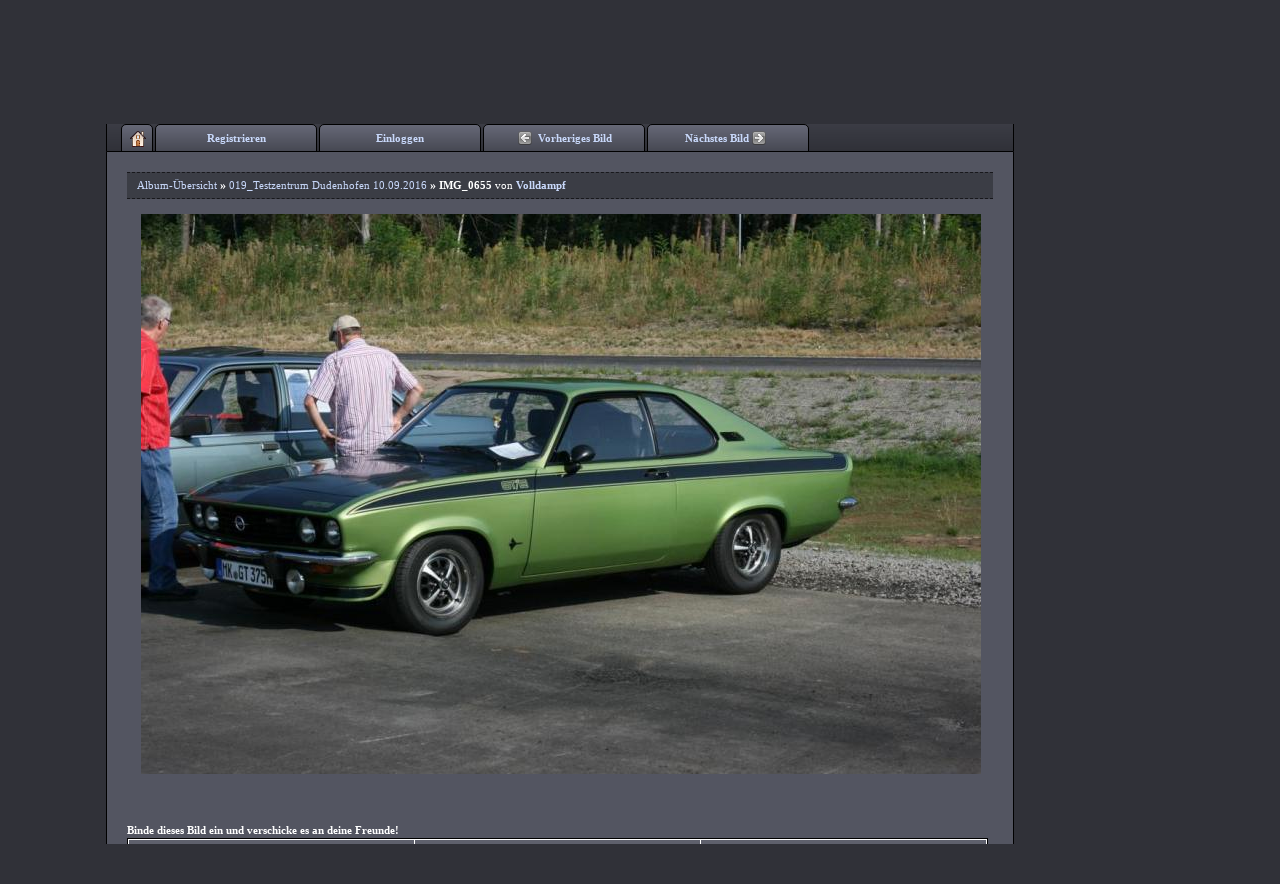

--- FILE ---
content_type: text/html; charset=iso-8859-1
request_url: http://commodore-b.xobor.net/g22p714-IMG.html
body_size: 5789
content:

<!DOCTYPE html>

<html>
<head>
<title>IMG_0655</title>
<link rel="stylesheet" type="text/css" href="style513-tglobal-50-global-1.css" />
<script type="text/Javascript" src="script513.js"></script>
<script language="javascript" src="" type="text/javascript"></script>
<script language="javascript" src="/js/jquery.js" type="text/javascript"></script>

</head>
<body>
<style type="text/css">.ui-sortable-helper{display: block;}</style>
<!--[if IE]>
<style type="text/css">
#newMail {margin-top: 8px !important;}
</style>
<![endif]-->
<div id="page_overlay">&nbsp;</div>

<center>
<div class="wrap">
<!--<div class="RoundTop">
<div class="Botop"></div>
<div></div>
</div>-->
<div class="header" id="header">
<div>
<h1 id="gallTitle"><a id="config" href="./">Bildergalerie</a></h1>
<h2 id="gallDesc">
Alte &amp; neuere Auto&acute;s

</h2>

</div>

<!-- Navigation -->
<div class="nav" id="nav">
<!-- Startseite Start -->

<div class="button smallbutton" onclick="window.location='./'; return false;">
<span><a href="./" title="home"><img src="http://files.homepagemodules.de/b2001010/a_556.png" alt="Bildergalerie Album Übersicht"/></a></span>
</div>

<!-- Startseite Ende -->
<!-- Bilder-Upload Start -->

<!-- Bilder-Upload Ende -->

<!-- Album erstellen Start -->

<!-- Album erstellen Ende -->

<!-- Premium Start -->
<!--

-->
<!-- Premium Ende -->

<!-- Registrieren Start -->
<div class="button" onclick="window.location='./anmeldung.php?goto=%2Fg22p714-IMG.html'; return false;">
<span>
<a href="./anmeldung.php?goto=%2Fg22p714-IMG.html">Registrieren</a>
</span>
</div>
<!-- Registrieren Ende -->

<!-- Einloggen Start -->
<div class="button" onclick="window.location='./login.php?goto=%2Fg22p714-IMG.html'; return false;">
<span>
<a href="./login.php?goto=%2Fg22p714-IMG.html">Einloggen</a>
</span>
</div>
<!-- Einloggen Ende -->

<!-- Vorheriges Bild anzeigen Start -->
<div class="button" onclick="window.location='g22p713-IMG.html#picture'; return false;" onmouseover="changeImage('prevImage');" onmouseout="freeImage('prevImage');">
<span>
<a href="g22p713-IMG.html#picture" name="picture"><img src="http://files.homepagemodules.de/b2001010/a_536.png" id="prevImage"/>Vorheriges Bild</a>
</span>
</div>
<!-- Vorheriges Bild anzeigen Ende -->

<!-- Nächstes Bild anzeigen Start -->
<div class="button" onclick="window.location='g22p715-IMG.html#picture'; return false;" onmouseover="changeImage('nextImage');" onmouseout="freeImage('nextImage');">
<span>
<a href="g22p715-IMG.html#picture" name="picture">Nächstes Bild<img src="http://files.homepagemodules.de/b2001010/a_537.png" style="margin-left: 2px;" id="nextImage"/></a>
</span>
</div>
<!-- Nächstes Bild anzeigen Ende -->

<!-- Einstellungen Button Start -->

<!-- Einstellungen Button Ende -->
<!-- Neue Nachrichten Hinweis -->

<!-- Neue Nachrichten Hinweis Ende -->
<!-- Neue Bilder in Galerie Hinweis Start -->

<!-- Neue Bilder in Galerie Hinweis Ende -->
<div style="clear: both;"></div>
</div>
<!-- Navigation Ende -->
</div>
<noscript>
<div style="color: #d95801 !important; padding: 8px; ">
<small><strong>Funktioniert etwas nicht?</strong> Um alle Bereiche in diesem Forum nutzen zu können, musst du <a style="color: #d95801 !important;" href="http://www.google.de/support/bin/answer.py?answer=23852" target="_blank"> JavaScript aktivieren </a>! Wenn du Hilfe bei der Aktivierung benötigst, <a style="color: #d95801 !important;" href="http://www.google.de/support/bin/answer.py?answer=23852" target="_blank">klicke bitte hier</a>.</small></div></noscript>

<script type="text/javascript">
function initPremium(){
$('.showinfo').click(function(e){$info = $('#'+this.title); $info.css({'top':'30px','left':'30%'}).show();});
$('.premium .close').click(function(e){$(this).parent().hide();});
$('.gotopremium1,.gotopremium2').click(function(e){
var sel = 'privat';
if($(this).hasClass('gotopremium2')){sel='profi';}
$main_img = $('#pb1');
$profi_img = $('#pb3');
$privat_img = $('#pb2');
$('#close_overlay').removeClass('step1');
$main_img.hide();
$profi_img.hide();
$privat_img.hide();
if(sel == "profi"){$profi_img.show();
$('#sofort_amount_send').attr('value', $('#sofort_amount_profi').attr('value'));
$('#paypal_amount_send').attr('value', $('#paypal_amount_profi').attr('value'));
}
else{$privat_img.show();
$('#sofort_amount_send').attr('value', $('#sofort_amount').attr('value'));
$('#paypal_amount_send').attr('value', $('#paypal_amount').attr('value'));
}
$('#step1').hide();
$('#pay_paypal,#pay_sofort').show();
});
}
function toggleBonus(){
if($('#bonus_div').is(":visible")){
$('#bonus_link').html('Gutschein einlösen');
$('#bonus_div').fadeOut(500);
}
else{
$('#bonus_link').html('zurück');
$('#bonus_div').fadeIn(500);
}
}
function submit_bonus(code){
var valid =true;
var url = "http://www.xobor.net/elements/gallerymaker/bonus.php";
var data = "check=1&code="+code+"&board=";
$.ajax({type:"POST",url:url,data:data,success:function(res){alert(res)}});
/*validate_code*/
/*
if(valid){window.location = "/upgrade.php?active=1";}
*/
}
function handleSel (picId) {
if (document.getElementById('picBox'+picId).checked == true) {
document.getElementById('picBox'+picId).checked = false;
$('#SelBox'+picId).removeClass('sel_pic_to_move');
/* document.getElementById('SelBox'+picId).style.backgroundImage = 'none';
document.getElementById('SelBox'+picId).style.backgroundColor = 'transparent';*/
}
else {
document.getElementById('picBox'+picId).checked = true;
$('#SelBox'+picId).addClass('sel_pic_to_move');
/* document.getElementById('SelBox'+picId).style.backgroundImage = 'url(http://files.homepagemodules.de/b2001010/a_663.png) !important';
document.getElementById('SelBox'+picId).style.backgroundColor = '#ffffff';*/
}
}
var timer;
function showSettings(){
clearTimeout(timer);
document.body.style.cursor="pointer";
menu = document.getElementById('settings');
menu.style.display = 'block';
}
function hideSettings(delay){
if(delay){timer = setTimeout('hideSettings()',delay);}
else{
document.body.style.cursor="normal";
menu = document.getElementById('settings');
menu.style.display = 'none';
}
}
function changeImage(imageId) {
if (imageId=='prevImage') {document.getElementById(imageId).src='http://files.homepagemodules.de/b2001010/a_538.png';}
else {document.getElementById('nextImage').src='http://files.homepagemodules.de/b2001010/a_539.png';}
}
function freeImage(imageId) {
if (imageId=='prevImage') {document.getElementById(imageId).src='http://files.homepagemodules.de/b2001010/a_536.png';}
else {document.getElementById('nextImage').src='http://files.homepagemodules.de/b2001010/a_537.png';}
}
function blink (element) {
if (document.getElementById(element).style.display=='inline')
{document.getElementById(element).style.display='none';}
else
{document.getElementById(element).style.display='inline';}
}

var t;
function showUserMenu(){
clearTimeout(t);
document.body.style.cursor="pointer";
menu = document.getElementById('usersettings');
menu.style.display = 'block';
document.getElementById('settingButton').setAttribute('onmouseover','');
}
function hideUserMenu(delay){
if(delay){t = setTimeout('hideUserMenu()',delay);}
else{
document.body.style.cursor="normal";
menu = document.getElementById('usersettings');
menu.style.display = 'none';
document.getElementById('settingButton').setAttribute('onmouseover','showSettings();');
}
}
try{if(document.getElementById('settingul').children.length == 0){document.getElementById('settingButton').style.display = 'none'};}
catch(e){}
function init_tooltip(){
//check for element
if(!$('.tooltip').length){return;}
//add helper element
$('body').append("<div id='tooltip_outer'><div id='tooltip_inner'></div></div>");
//init vars
var $tt_tile, $tt_alt;
var $tt = $('#tooltip_outer');
var $tt_i = $('#tooltip_inner');
$('.tooltip').hover(function(){
//store title and alt and empty it
if($(this).attr('title')){$tt_title = $(this).attr('title');$(this).attr('title','');}
if($(this).attr('alt')){$tt_alt = $(this).attr('alt');$(this).attr('alt','');}
//set+show
$tt_i.html($tt_title);
$tt.show();
},
function(){
//hide and reset attributes
$tt.hide();
$tt_i.html('');
if($tt_title){$(this).attr('title',$tt_title);}
if($tt_alt){$(this).attr('alt',$tt_alt);}
//now for the bonus: check if mouse is close to window edge
}).mousemove(function(ev){
var $ev_x = ev.pageX;
var $ev_y = ev.pageY;
var $tt_x = $tt.outerWidth();
var $tt_y = $tt.outerHeight();
var $bd_x = $body.outerWidth();
var $bd_y = $body.outerHeight();
$tt.css({'top':$ev_y + $tt_y > $bd_y ? $ev_y-$tt_y : $ev_y, 'left':$ev_x + $tt_x + 20 > $bd_x ? $ev_c - $tt_x -10: $ev_x+15});
});
}
function loadScript(url, callback){
var script = document.createElement("script")
script.type = "text/javascript";
if(callback) {
if (script.readyState){ //IE
script.onreadystatechange = function(){
if (script.readyState == "loaded" ||
script.readyState == "complete"){
script.onreadystatechange = null;
setTimeout(callback,'500');
}
};
} else { //Others
script.onload = setTimeout(callback,'500');
}
}
script.src = url;
document.getElementsByTagName("head")[0].appendChild(script);
}
$(document).ready(function(){
init_tooltip();
$("#color_config_starter").click(function(){
init_adminDialog({'start_elem':'color_config_starter','autoOpen':true,'bgrepeat':'global_bg_repeat','bgimage':'global_bg_image','forumwidth':'global_content_width','debug':'true'});
});
});
function showPremium(not_available){
var func_name = not_available ? not_available : "";
$('#page_overlay').fadeIn('300',function(){$('#page_overlay').css('filter','alpha(opacity=70)');});
document.body.style.height = '600px';
document.body.style.overflow = "hidden";
document.body.scroll = 'no';
$temp = $("<div id='overlay_content'>").appendTo('body');
$temp.load('/upgrade.php #premium_page',function(){
if(func_name.length){$('#not_available_name').html(not_available); $('#not_available').show();}
$('#overlay_content').css("left", ( ($(window).width()/2) - ($('#overlay_content').width()/2) ) +$(window).scrollLeft() + "px");
$('#overlay_content').css("top", "60px");
$('<div id="close_overlay" class="step1">X</div>').prependTo($temp);
$('#page_overlay').click(function(){location.reload(true);});
$('#close_overlay').click(function(){
if($(this).hasClass('step1')){location.reload(true);}
else{$('#pay_sofort, #pay_paypal,#pb2,#pb3').hide();$('#pb1,#step1').show();$(this).addClass('step1'); }
});
initPremium();
});
}
// jQuery-Plugin zum korrekten serialisieren von Formdaten mit Umlauten
jQuery.fn.extend({
param: function( a ) {
var s = [];
// If an array was passed in, assume that it is an array
// of form elements
if ( a.constructor == Array || a.jquery ){
// Serialize the form elements
jQuery.each( a, function(){
s.push(unescape(encodeURIComponent(escape(this.name))) + "=" + unescape(encodeURIComponent(escape(this.value))));
});
}
// Otherwise, assume that it's an object of key/value pairs
else{
// Serialize the key/values
for ( var j in a )
// If the value is an array then the key names need to be repeated
if ( a[j] && a[j].constructor == Array )
jQuery.each( a[j], function(){
s.push(unescape(encodeURIComponent(escape(j)) + "=" + encodeURIComponent(escape(this))));
});
else
s.push(unescape(encodeURIComponent(escape(j)) + "=" + encodeURIComponent(escape(a[j]))));
}
// Return the resulting serialization
return s.join("&").replace(/ /g, "+");
},
serialize: function() {
return this.param(this.serializeArray());
}
});
</script>
 <script src="/js/advertisement.js"></script> <script> if (typeof jQuery === "undefined") { var jq = document.createElement('script'); jq.type = 'text/javascript'; jq.src = '//img.homepagemodules.de/ds/static/jquery/min/jquery-1.7.1.min.js'; document.getElementsByTagName('head')[0].appendChild(jq); } dfghd1f2f40f9833cac9eec49a7c6dd45e703(); function dfghd1f2f40f9833cac9eec49a7c6dd45e703() { if (typeof jQuery !== "undefined") { var dfg89w4f = false; var adcdata = {}; try {if(noabp){dfg89w4f = false;} else {dfg89w4f = true;}} catch(e) {dfg89w4f = true} if (dfg89w4f === false) { adcdata["action"] = "gooduser"; } else { adcdata["action"] = "baduser"; } if (adcdata["action"]) { $.ajax({ url: "/ajax/handler.php?method=atrapuser", type: "POST", cache: false, data: JSON.stringify(adcdata), success: function(response) { } }); } } else { window.setTimeout("dfghd1f2f40f9833cac9eec49a7c6dd45e703()", 500); } } </script> <div class="content">
<div class="unTop">
<div class="spacer10">
<script type="text/javascript">
miranus_add_iconbar_textarea('commentar');
</script>

<div class="subnav">
<small>
<a href="./">Album-Übersicht</a>
 <span>»</span> <a href="g22-Testzentrum-Dudenhofen.html" style="text-decoration: none;">019_Testzentrum Dudenhofen 10.09.2016</a> 
<span>» </span><strong>IMG_0655</strong> von <a href="u1_Volldampf.html" class="licolor"><strong>Volldampf</strong></a>
</small>
<!--
<a class="pic_dl" title="IMG_0655" id="pic_dl" href="javascript:void(0);" onclick="showPremium('Bild in voller Größe herunterladen'); return false;" >Bild in voller Größe herunterladen<img src="http://files.homepagemodules.de/b2001010/a_907_713665f0.png" style="vertical-align: middle;"></a>
-->
</div>

<a href='g22p715-IMG.html' style="text-decoration:none">
<div id="theimg" style="min-height:150px; height: 560px;background-position:center center; background-repeat:no-repeat;background-image:url('//files.homepagemodules.de/b732324/resize/840x1000/pictures_u714_hzsUcwCE.jpg'); text-align: center;">
<div style="background-image:url('http://files.homepagemodules.de/b2001010/a_213.gif');width:860px; min-height:150px; height: 560px;">
&nbsp;
</div>
</div>
</a>
<br/>

<div style="text-align:right; margin-right:30px;"><iframe src="http://www.facebook.com/plugins/like.php?href=http://commodore-b.xobor.net/g22p714-IMG.html&amp;layout=standard&amp;show_faces=true&amp;width=300&amp;action=like&amp;font=arial&amp;colorscheme=light&amp;height=30"
scrolling="no"
frameborder="0"
style="border:none; overflow:hidden; width:320px; height:30px;" allowTransparency="true">
</iframe>
<style type="text/css">a.connect_widget_like_button {padding:3px 5px !important}</style>
</div>
<small><strong>Binde dieses Bild ein und verschicke es an deine Freunde!</strong></small>
<div class="linkImageWrap">
<div class="linkImage">
<div class="linkBox">
<small>HTML-Code <span>(für Webseiten & Blogs)</span></small>
<textarea onclick="this.select();">
<a href='http://commodore-b.xobor.net/g22p714-IMG.html' alt='kostenlos Fotoalbum erstellen'><img src='http://files.homepagemodules.de/b732324/pictures_u714_hzsUcwCE-thumb.jpg' /></a>
</textarea>
</div>
<div class="linkBox">
<small>BB-Code <span>(für Foren & Gästebücher)</span></small>
<textarea onclick="this.select();"> [url=http://commodore-b.xobor.net/g22p714-IMG.html][img]http://files.homepagemodules.de/b732324/pictures_u714_hzsUcwCE-thumb.jpg[/img][/url]
</textarea>
</div>
<div class="linkBox" id="last">
<small>Direkter Link <span>(für Chat, Email & Freunde)</span></small>
<textarea onclick="this.select();">
http://commodore-b.xobor.net/g22p714-IMG.html
</textarea>
</div>
<div style="clear: both;"></div>
</div>
</div>
</div>
<div style="clear: both;"></div>
</div>
</div>
<div class="RoundBottom">
<div class="Bobottom"></div>
<div></div>
</div>
<!-- Kommentar schreiben -->
<div class="RoundTop" style="margin-top: 15px;">
<div class="Botop"></div>
<div></div>
</div>
<div class="content">
<div class="unTop">
<div class="spacer10">

</div>
<div style="clear: both;"></div>
</div>
</div>
<div class="RoundBottom">
<div class="Bobottom"></div>
<div></div>
</div>
<!-- Kommentar schreiben ENDE -->
<!-- Kommentare anzeigen -->

<!-- Kommentare anzeigen ENDE -->
<script type='text/javascript'>document.getElementById('nav').scrollIntoView(true); $('#pic_dl').attr('href',$('#pic_dl').attr('href').replace('/resize/840x1000',''))</script><style type='text/css'>.mobileview #forumtitle{display:none !important;}</style>

<!-- ads_err_stats: addspam: , x_n_a_display: , adsense_deactivated_werb: , ad_nosense: 0, ad_adsleg: 0, no_ads_page: , ad_adsense: 0
    


     NULL -->

<style type="text/css">div.xoborAdOben a.ntit span { color: !important; } }</style><div class="content footer">
<div class="unTop" style="padding: 5px 15px;">
<a href="./faq.php">FAQ</a><br/>
</div>
</div>
</div>
<!--
<div class="RoundBottom">
<div class="Bobottom"></div>
<div></div>
</div>-->

</body>
</html><style type="text/css">body { margin-right:160px; }</style><div style="position:absolute;right:0px;z-index:999;zindex:999;top:40px;width:160px;margin:1px;margin-left:5px;padding:0px;overflow:hidden;"><!--/* Served by Miranus GmbH, Xobor Free Forum Hosting */-->
                <!-- miranus_ads -->
                <ins data-revive-zoneid="8" data-revive-board="732324" data-revive-admin="" data-revive-id="0e4717249d9593eb3b2523918a18f899"></ins>
                <script async crossorigin="anonymous" src="//xba.miranus.com/www/delivery/asyncjs.php"></script><script async crossorigin="anonymous" src="ws.php?t=1769234746&n=revive"></script>
                </div></body>
</html>

--- FILE ---
content_type: text/css;charset=ISO-8859-1
request_url: http://commodore-b.xobor.net/style513-tglobal-50-global-1.css
body_size: 6200
content:
html { overflow-y: scroll; }
* { padding: 0px;
margin: 0px;
font-size: 12px; }
body { font-family: Verdana;
overflow:visible
line-height: 18px;
background-color: #303138;
background-image: url();
background-position: center center;
background-repeat: no-repeat; }
table.comment { border-bottom: 1px solid #000000 !important;
margin: 10px 0px; }
blockquote{
color:#ffffff;
font-style:italic !important;
font-weight:normal !important;
padding:5px 7px;
}
.error { font-weight: bold;
color: #7c0000;
font-size: 11px;
padding: 5px; }
.xplnDi { width: 100%;
background-color: #4c4d58;
padding: 4px 0px;
text-align: left !important; }
.wrap { width: 81%;
position:relative;
text-align: left;
min-width:888px;
margin-top: 20px; }
small, small strong, strong small, a small, small a { font-size: 11px !important; }
input, textarea { width: auto;
padding: 6px 10px;
border: 1px solid #24242a;
color: #ffffff;
background: #76798a;
-moz-box-shadow: 2px 2px 6px #24242a;
-webkit-box-shadow: 2px 2px 6px #24242a;
box-shadow: 2px 2px 6px #24242a;
font-family: Verdana;
font-size: 12px;
vertical-align: middle; }
input:focus,textarea:focus { background-color: #9294a1; }
.profEdit input{ width:300px; }
.profEdit input,.profEdit textarea,#config_desc_form input,#config_desc_form textarea{
-moz-border-radius:5px;
-webkit-border-radius:5px;
border-radius:5px;
margin-bottom:15px;
}
.clear{ clear:both; height:0px; }
.genderselect{ margin-bottom:15px; }
#gender_m_select{ background-image:url(http://files.homepagemodules.de/b2001010/a_813_6cf52c04.png); background-repeat:no-repeat; background-position: center center; }
#gender_w_select{ background-image:url(http://files.homepagemodules.de/b2001010/a_812_326f94c0.png); background-repeat:no-repeat; background-position: center center; }
#gender_m_select,#gender_w_select{ float: left;
margin: 5px 20px 5px 0px;
width:30px;
height:30px;
border: 2px solid #000000;
background-color:#adafb9; }
.act_gender{ border: 2px solid #c8d8fa !important;
-moz-box-shadow: 0 0 1px 1px black;
-webkit-box-shadow: 0 0 1px 1px black;
box-shadow: 0 0 1px 1px black;
}
#configdata td { vertical-align:top; }
.corner{ -moz-border-radius:5px;
-webkit-border-radius:5px;
border-radius:5px;
}
.hover{ cursor:pointer; }
select{ background-color: #848696; }
textarea { height: 120px;
width: 880px; }
select { border: 1px solid #000000;
color: #ffffff;
font-family: Verdana;
font-size: 12px;
vertical-align: middle; }
.dialog { z-index: 99999999;
margin: 50px auto 0px auto;
min-width: 600px;
background: #535561;
width: 800px;
border: 5px solid #000000;
-moz-border-radius: 4px;
-webkit-border-radius: 4px;
border-radius: 4px;
color: #ffffff; }
.dialog_content_wrap { padding: 20px 10px; }
input.button,#upload_limit .button { border: 1px solid #18181c;
background-color: #3b3d45 !important;
color: #c8d8fa;
font-weight: bold;
font-size: 11px;
padding: 5px 30px;
width: auto;
border-radius: 2px;
-moz-border-radius: 2px;
-webkit-border-radius: 2px;
margin-right: 4px; }
input.button:hover { cursor:pointer;
background-color: #c8d8fa; }
input.in { background-color: #ffffff;
border: #000000;
padding: 5px 30px; }
h1, h1 a, a h1 { font-size: 16px;
color: #c8d8fa;
text-decoration: none;
margin-bottom: 6px; }
h2 { font-size: 12px;
color: #ffffff;
font-weight: normal; }
h3 { color: #ffffff;
font-size: 14px;
margin-left: 10px; }
.impressum p { display: none;
background-color: #474953;
border-top: 1px solid #000000;
margin-left: 1px;
color: #ffffff;
font-size: 11px;
padding: 5px;
margin-top: -1px;
margin-bottom: 5px; }
.impressum p strong { display: inline;
background-color: transparent;
color: #ffffff;
border: none;
padding: 0px;
margin: 0px;
font-size: 11px; }
.impressum strong { display: block;
background-color: #5f616e;
padding: 2px 5px;
color: #c8d8fa;
font-weight: bold;
font-size: 11px;
border: 1px solid #000000;
margin-top: -1px; }
.impressum strong:hover { cursor: pointer;
color: #ffffff;
background-color: #b0c7f7; }
.impImage { border-bottom: 1px solid #000000;
margin-bottom: 10px; }
.cat, .pic { display: inline-block;
width: 206px;
height: 210px;
margin: 0px 6px 13px 6px;
position: relative;
overflow:hidden;
background: #2b2c32;
text-align: center;
-webkit-box-shadow:-2px 2px 4px #2b2c32;
box-shadow:-2px 2px 4px #2b2c32;
-moz-box-shadow:-2px 2px 4px #2b2c32; }
.pic { height: 210px; }
.cat div, .pic div { height: 153px;
overflow: hidden;
margin-bottom: 10px;
padding-top: 3px;
line-height: 153px;
background-color: #26272d;
/*filter: progid:DXImageTransform.Microsoft.gradient(startColorstr='#1d1d22', endColorstr='#2b2c32'); */
background-image: -webkit-gradient(linear, left top, left bottom, from(#1d1d22), to(#2b2c32));
background-image: -moz-linear-gradient(top,#1d1d22, #2b2c32 );
background-image: linear-gradient(top,#1d1d22, #2b2c32 );
border-bottom: 1px solid #3b3d45;}
.cat div img, .pic div img { vertical-align: middle; }
.name { display: block;
width: 190px;
margin: 0px auto;
height: 40px;
overflow: hidden;
line-height: 14px; }
.name a { text-decoration: none;
font-size: 11px;
font-weight: bold; }
.name img { vertical-align: middle;
margin-right: 3px; }
.name span { font-size: 11px;
color: #ffffff;
display: block;
margin-top: 5px; }
.name span a { font-weight: normal; }
div.cat:hover, div.pic:hover { cursor:pointer; background: #18181c; }
a img { border: none; }
a:hover { color: #c8d8fa !important; }
a { color: #c8d8fa; text-decoration: underline; }
.subnav { color: #ffffff;
background: #3b3d45;
margin: 5px 0px 15px 0px;
border-top: 1px dashed #18181c;
border-bottom: 1px dashed #18181c;
padding: 5px 0px; }
.subnav small { padding: 5px 10px; }
.subnav small span { font-weight: bold; }
.subnav a { text-decoration: none;
font-size: 11px;
color: #c8d8fa; }
.subnav a img { vertical-align: middle;
margin: 0px 0px 0px 5px; }
hr { width: 100%;
border: 0px;
border-top: solid 1px #000000;
border-bottom: transparent;
margin: 3px 0px 10px 0px; }
#notification { padding: 8px 8px 8px 35px;
top:15px;
background:url(http://files.homepagemodules.de/b2001010/a_821_7ed1d5a4.gif) no-repeat left center;
text-align: center;
width: auto;
color: #ffffff;
font-size: 10px;
font-weight: bold;
right:30px; }
#settings { top: 27px !important; right: -1px !important; }
.navSet { -moz-box-shadow:-2px 2px 4px #2b2c32;
-webkit-box-shadow:-2px 2px 4px #2b2c32;
box-shadow:-2px 2px 4px #2b2c32;
border-right: 1px solid #2b2c32;
border-left: 1px solid #2b2c32;
border-bottom: 1px solid #2b2c32;
border-top: none;
width: 180px;
position: absolute;
right: 0px;
top: 30px;
z-index: 100;
background: #666877 top right repeat-x;
display: none;
opacity: 0.95;
-moz-opacity: 0.95;
-moz-border-radius-bottomright:4px;
-webkit-border-bottom-right-radius: 4px;
-moz-border-radius-bottomleft:4px;
-webkit-border-bottom-left-radius: 4px;
border-bottom-left-radius: 4px;
border-bottom-right-radius: 4px;
z-index: 500; }
.navSet ul { list-style: none; z-index: 500;}
.navSet li { color:white;
font-size: 11px;
font-weight: normal;
padding: 0px;
line-height: 28px;
text-align: left; }
.navSet li a { font-weight: normal;
text-decoration: none;
font-size: 11px;
margin-left: 15px; }
.navSet li a img { vertical-align: middle !important;
margin-right: 10px !important; }
.navSet a { margin-left: -15px; }
.navSet ul li:hover { background: #474953; }
.galOptions { height: auto !important;
position: absolute;
top: 0px;
right: 0px;
background-color: #5f616e !important;
padding: 2px 15px;
line-height: 12px !important;
border: 1px solid #000000 !important; }
.galOptions img { vertical-align: middle; }
.PicOpt { position: absolute;
z-index:100;
left: 0px;
top: 0px;
height: 210px;
width: 206px;
background: transparent center center no-repeat !important;
opacity: 0.80;
-moz-opacity: 0.80;
filter: alpha(opacity=80);
line-height: 12px !important; }
input.CoverInp { width: auto;
display: none;
margin: 4px 0px 0px 90px; }
.header { border-top-left-radius: 4px;
border-top-right-radius: 4px;
-moz-border-radius-topleft: 6px;
-moz-border-radius-topright: 6px;
-webkit-border-top-left-radius: 6px;
-webkit-border-top-right-radius: 6px;
background: #666877;
filter: progid:DXImageTransform.Microsoft.gradient(startColorstr='#666877', endColorstr='#303138');
background: -webkit-gradient(linear, left top, left bottom, from(#666877), to(#303138));
background: -moz-linear-gradient(top,#666877, #303138 );
z-index: 500;
height: 130px;
border: 1px solid #000000;
}
.userLogin { position: absolute;
right: -10px;
top: -15px;
font-size: 11px;
background: #666877;
-moz-border-radius: 4px;
-webkit-border-radius: 4px;
border-radius: 4px;
padding: 4px 20px;
border: 1px solid #000000;
font-weight: bold;
color: #ffffff;
z-index:503; }
.userLogin a { text-decoration: none; }
/*LoginForm Styles*/
#formular{border-right: 1px solid; padding: 20px;width:50%}
#captchadiv{width: 400px; border: 1px solid #c8c8c8; text-align: center; margin: 10px 0px; position: relative;}
#captchadiv img{vertical-align: middle;}
#captchadiv span{vertical-align: middle;font-size:50px; line-height: 68px;}
#captcha{width: 124px; padding: 22px; font-size: 22px; font-weight: bold; text-align: center; margin: 0px; display: inline;}
#login .captchaexpl {border-top: 1px dashed; margin-top: 5px;padding: 5px 10px;}
#pwforg{display: none;background-color:#3b3d45; border: 1px dashed #d5d5d5; margin-top: 7px;}
.header div { padding: 15px 10px 0px 15px; }
.content { position: relative;
background: #535561;
font-size: 12px !important;
color: #ffffff !important;
border-left: 1px solid #000000;
border-right: 1px solid #000000;
z-index: 10; }
.content table { font-size: 12px; }
.RoundTop { border: 1px solid #000000;
border-bottom:none;
-moz-border-radius-topleft:5px;
-moz-border-radius-topright:5px;
border-top-left-radius: 4px;
border-top-right-radius: 4px;
-webkit-border-top-left-radius: 4px;
-webkit-border-top-right-radius: 4px;
height: 6px;
background: #535561;
position: relative; }
.RoundBottom { border: 1px solid #000000;
border-top: none;
-moz-border-radius-bottomleft:4px;
-moz-border-radius-bottomright:4px;
border-bottom-left-radius: 4px;
border-bottom-right-radius: 4px;
-webkit-border-bottomleft-radius: 4px;
-webkit-border-bottom-right-radius: 4px;
height: 6px;
background: #535561;
position: relative; }
.nav .button { width: 160px;
height: 26px;
line-height: 26px;
text-align:center;
color: #c8d8fa;
background: #303138 repeat scroll 0 0;
-moz-border-radius-topleft:5px;
-moz-border-radius-topright:5px;
-webkit-border-top-left-radius:5px;
-webkit-border-top-right-radius:5px;
border-top-left-radius:5px;
border-top-right-radius:5px;
filter: progid:DXImageTransform.Microsoft.gradient(startColorstr='#666877', endColorstr='#474953');
background: -webkit-gradient(linear, left top, left bottom, from(#666877), to(#474953));
background-image: -moz-linear-gradient(top,#666877, #474953 );
font-weight: bold;
font-family: Verdana;
border: 1px solid #000000;
font-size: 11px;
float: left;
margin-right: 2px;
padding: 0px !important;
background-position: 0px 0px;
position: relative; }
.nav .button span, .button a { font-size: 11px !important;
text-decoration: none;
color: #c8d8fa; }
.nav .button a img { vertical-align: middle;
margin: -2px 5px 0px 0px; }
.nav .button a:hover { color: #c8d8fa; }
.nav .button img { vertical-align: middle; }
.nav .button:hover { filter: progid:DXImageTransform.Microsoft.gradient(startColorstr='#666877', endColorstr='#303138');
background: -webkit-gradient(linear, left top, left bottom, from(#666877), to(#303138));
background: -moz-linear-gradient(top, #848696, #535561 );
cursor: pointer; }
.nav .noHov:hover { cursor:pointer;
background-position: 0px 0px; }
.nav { position: absolute;
left: 15px;
right: 15px;
top: 104px;
padding: 0px !important;
width: 98%;
}
.nav div { padding: 0px !important; }
.pages { border-top: 1px solid #000000;
clear: both;
padding-top: 10px;
text-align: center;
margin-top: 15px; }
.pages span a, .pages .act { text-decoration: none;
display: block;
width: 40px;
height: 19px;
float: left;
border: 1px solid #000000;
background: #303138;
line-height: 19px;
text-align: center;
-moz-border-radius: 2px;
-webkit-border-radius: 2px;
border-radius: 2px;
margin-right: 4px; }
pages span.notactive { color: #ffffff !important; }
.pages span a:hover { border: 1px solid #000000;
cursor: pointer; }
.pages .desc { width: 100px;
border: none;
background: transparent;
float: left; }
.pages .desc:hover { border: none; }
.currentpage { background: #18181c !important;
color: #ffffff !important;
border: 1px solid #c8d8fa !important; }
strong.colored, small.colored { color: #c8d8fa; }
.optionBox, .picDescription { background: #848696;
color: #ffffff;
padding: 5px 10px;
margin: 10px 0px;
text-align: center;
-moz-border-radius: 6px;
-webkit-border-radius: 6px;
border-radius: 6px;
}
.optionBox { font-size: 11px; }
.optionBox img { margin-right: 5px; }
.leftnobold { text-align: left !important;
font-weight: normal !important; }
.newElement { background: url(http://files.homepagemodules.de/b2001010/a_929_92b74ea1.png) no-repeat 5px 160px #42444d; }
.newElement:hover { background: #303138; }
.profBox { background: #666877;
padding: 10px;
border-top: 1px solid #303138;
margin-top: 4px;
-webkit-box-shadow:-2px 2px 4px #1f2024;
box-shadow:-2px 2px 4px #1f2024;
-moz-box-shadow:-2px 2px 4px #1f2024; }
b.bg { color: #ffffff;
font-size: 12px; }
td.desc { color: #ffffff;
padding-left: 10px;
width:250px; }
.dialogImageSpacer { width: 250px;
overflow: hidden;
background: #303138;
padding: 3px; }
.dialogImageSpacer img { vertical-align: middle;
box-shadow:-2px 2px 4px #1f2024;
-webkit-box-shadow:-2px 2px 4px #1f2024;
-moz-box-shadow:-2px 2px 4px #1f2024; }
.comment { background: #303138;
margin-bottom: 5px; }
.comment small img { vertical-align: middle; }
.commentText { padding: 5px;
background: #666877;
border: 1px dashed #000000;
margin: 7px 0px;
text-align: justify; }
.commentTextWrap { padding: 5px; }
.altAv { width: 153px;
height: 153px;
background: #666877;
line-height: 153px;
text-align: center;
margin: 5px; }
.altAv span, .altAv img { vertical-align: middle; }
td.commentAvatar { vertical-align: top;
width: 160px; }
.commHeadline { font-size: 13px;
font-weight: bold;
color: #ffffff;
text-decoration: none;
line-height: 22px; }
.mailOptions { float: right; }
ul.mails { list-style: none;
color: #ffffff;
border: 1px solid #000000;
border-radius: 4px;
-webkit-border-radius: 4px;
-moz-border-radius: 4px; }
ul.mails a { text-decoration: none; }
ul.mails li { border-bottom: 1px solid #000000;
padding: 4px 0px;
background: #5f616e;
box-shadow:-2px 2px 4px #1f2024;
-webkit-box-shadow:-2px 2px 4px #1f2024;
-moz-box-shadow:-2px 2px 4px #1f2024; }
ul.mails li:hover { background: #474953;
cursor: pointer; }
ul.mails li img { vertical-align: middle;
margin: 0px 9px 0px 5px; }
ul.mails li div.mailName { font-weight: bold;
padding: 0px 10px;
float: left;
width: 150px;
font-size: 11px; }
ul.mails li div.mailName span.del { color: #ffffff;
font-size: 11px; }
ul.mails li div.mailRec { font-style: italic;
padding-left: 20px;
float: left;
font-size: 11px; }
ul.mails li div.mailDate, ul.mails li div.mailImage { float: left;
font-size: 11px; }
ul.mails li div.mailSel, ul.mails li div.mailSel input { float: left;
font-size: 11px;
width: 20px; }
ul.mails li div.mailSel { margin: 0px 10px 0px 5px; }
ul.mails li.unread { background: #535561;
color: #ffffff; }
ul.mails li.unread:hover { background: #6a6d7c; }
ul.mails li.unread a { color: #c8d8fa; }
input.mail { background: transparent;
border: none;
padding: 0px;
margin: 10px;
color: #b2b2b2; }
input.mail:hover { background-color: transparent;
border: none; }
span.mailOptions { padding: 2px 15px;
border: 1px solid #18181c;
background-color: #3b3d45 !important;
color: #c8d8fa;
margin-bottom: 3px;
border-radius: 4px;
-webkit-border-radius: 4px;
-moz-border-radius: 4px; }
span.mailOptions a, span.mailOptions a:hover { color: #ffffff !important;
text-decoration: none; }
span.mailOptions:hover { cursor: pointer; }
.profEdit { width: 860px; }
.avatarBox { background: url(http://files.homepagemodules.de/b2001010/a_550.png) top left repeat-x
border: 1px dashed #000000;
margin-right: 20px; }
.avatarBox .altAv { background: transparent; }
.smallbutton { width: 30px !important; position:static !important}
.smallbutton img { margin: 0px 0px 0px 1px !important; }
.settingsBox, .picDescription { background: #848696 top left repeat-x;
color: #ffffff;
border-color: #000000;
padding: 10px; }
tr.hovLine { background: #535561; }
tr.trans, tr.trans td { background: #6a6d7c !important; }
tr.trans td.two {background: #5f616e !important;}
tr.hovLine:hover, tr.hovLine:hover td { background: #3b3d45 !important; }
.smallgrey { font-size: 10px !important;
color: #ffffff; }
.picDescription { text-align: center !important;
color: #ffffff;
background-image: none; }
.picDescription div { padding: 10px; }
.profLeft { -moz-box-shadow: -2px 2px 4px #1f2024;
-webkit-box-shadow: -2px 2px 4px #1f2024;
box-shadow: -2px 2px 4px #1f2024;
-webkit-border-top-left-radius: 4px;
-webkit-border-bottom-left-radius: 4px;
-webkit-border-bottom-right-radius: 4px;
-moz-border-radius-bottomright: 4px;
-moz-border-radius-bottomleft: 4px;
-moz-border-radius-topleft: 4px;
border-top-left-radius: 4px;
border-bottom-left-radius: 4px;
border-bottom-right-radius: 4px
background: #2b2c32 top left repeat-x;
border: 1px solid #000000;
z-index: 10;
width:240px; }
.profMain { -moz-box-shadow: 2px 2px 4px #1f2024;
-webkit-box-shadow: 2px 2px 4px #1f2024;
box-shadow: 2px 2px 4px #1f2024;
-moz-border-radius-topright: 11px;
-moz-border-radius-bottomright: 4px;
-webkit-border-top-right-radius: 11px;
-webkit-border-bottom-right-radius: 4px;
border-top-right-radius: 11px;
border-bottom-right-radius: 4px;
background: #5f616e;
border: 1px solid #000000;
background-repeat: repeat-x;
background-position: top left;
margin-left: -1px;
z-index: 1; }
.profLeft div { padding: 10px; }
.profLeft div div { padding: 3px; }
.profLeft .avatar { text-align: center;
border-top: 1px solid #000000; }
.profLeft .avatar, .profLeft .profAct { border-bottom: 1px solid #000000; }
.profLeft a { font-size: 11px !important;
text-decoration: none; }
.profLeft a img, .profLeft .profStat img { vertical-align: middle;
margin-right: 3px; }
.profLeft .proInf, .profLeft .proInf strong, .profAct strong, .profStat strong{ font-size: 11px !important; }
.profLeft .profUser { font-weight: bold; }
.profLeft .profStat { background: #3b3d45;
color: #ffffff;
font-size: 10px !important;
text-align:center;
border-bottom: 1px solid #000000; }
.active { background: #535561; font-weight: bold; }
.active_tab {background: #3b3d45; font-weight: bold; }
.tab { height: 18px;
line-height: 18px;
position: relative;
border-top: 1px solid #000000;
border-bottom: 1px solid #000000;
margin-top: -1px; }
div.tab:hover { cursor: pointer; }
.tab span { font-size: 11px !important; }
.tab #profArr { position: absolute; right: -22px; top: -1px; }
.profTab { margin-left: -10px;
margin-right: -10px;
margin-bottom: -17px;
margin-top: -10px; }
.addComment { border: 1px solid #000000;
background: #666877;
text-align: center; padding: 4px 0px; margin-bottom: 15px;
box-shadow: -2px 2px 4px #1f2024;
-moz-box-shadow: -2px 2px 4px #1f2024;
-webkit-box-shadow: -2px 2px 4px #1f2024;
}
.addComment textarea { -moz-box-shadow: -2px 2px 4px #1f2024;
width: 530px;
height: 120px;
margin-bottom: 5px; }
.addComment a { text-decoration: none;
font-size: 10px; font-weight: bold; }
.addComment a img { vertical-align: middle;
margin-right: 3px; }
.profPages { border: 1px solid #000000;
background: #666877;
padding: 7px 10px;
box-shadow: -2px 2px 4px #1f2024;
-webkit-box-shadow: -2px 2px 4px #1f2024;
-moz-box-shadow: -2px 2px 4px #1f2024; }
.profPages span.desc, .profPages span.desc strong {font-size: 11px;}
.profPages span.desc {float: left; display: block; margin-right: 5px; padding-right: 5px;}
.profPages span.active, .profPages a, profPages strong { border: 1px dashed #000000;
display: block;
float: left;
line-height: 16px;
padding: 0px 10px;
font-size: 11px;
text-decoration: none;
margin-right: 3px; }
.error { color: #7c0000;
font-weight: bold;
display: none;
font-size: 11px; }
.signup {
background-color: #474953;
border: 1px solid #000000;
background-repeat: repeat-x;
background-position: top left;
-moz-border-radius: 4px;
-webkit-border-radius: 4px;
border-radius: 4px;
-moz-box-shadow: -2px 2px 4px #1f2024;
-webkit-box-shadow: -2px 2px 4px #1f2024;
box-shadow: -2px 2px 4px #1f2024;
margin-top: 5px; }
.signup div { padding: 10px; }
.signup div div { padding: 0px; }
.signup input { -moz-box-shadow: -2px 2px 4px #1f2024;
-webkit-box-shadow: -2px 2px 4px #1f2024;
box-shadow: -2px 2px 4px #1f2024;
width: 400px; }
.signup input:focus { background: #848696; }
.rights_error{padding:10px;}
.loginErr { background: #848696;
padding:10px !important;
margin: 0px 0px 5px 0px;
-moz-border-radius: 4px;
-webkit-border-radius: 4px;
border-radius: 4px;
border: 1px dashed #000000;}
.loginErr li{font-size: 10px; }
.errorlist li, .loginErr li,.rights_error li{ margin-left:20px; }
.footer { border-bottom-left-radius: 6px;
border-bottom-right-radius: 6px;
-moz-border-radius-bottomleft: 6px;
-moz-border-radius-bottomright: 6px;
-webkit-border-bottom-left-radius: 6px;
-webkit-border-bottom-right-radius: 6px;
text-align: center;
margin-top: -8px;
z-index: 300;
padding: 0px;
border-top: 1px solid #000000;
border-bottom: 1px solid #000000;
background: #303138;
filter: progid:DXImageTransform.Microsoft.gradient(startColorstr='#303138', endColorstr='#666877');
background: -webkit-gradient(linear, left top, left bottom, from(#303138), to(#666877));
background: -moz-linear-gradient(top,#303138, #666877 );
height: 50px; }
.footer a, .footer span, .footer div, .footer div a, .footer strong {text-decoration: none; font-size: 11px;}
.usrNtRg { padding: 10px;
background: #303138;
margin: 10px 0px;
border: 1px solid #000000;
text-align: center;
font-weight: normal;
font-size: 11px;
color: #cccccc;
font-weight: normal;
-moz-box-shadow:-2px 2px 4px #1f2024;
-webkit-box-shadow:-2px 2px 4px #1f2024;
box-shadow:-2px 2px 4px #1f2024;
}
.usrNtRg strong { font-size: 11px; }
.usrNtRg img { vertical-align: middle; margin-right: 7px; }
a.usrSgn { padding: 4px 5px;
background: #609946;
color: #ffffff !important;
font-weight: bold;
border: 1px solid #000000;
vertical-align: middle;
text-decoration: none;
font-size: 11px;
margin-left: 10px; }
a.usrSgn:hover { background: #95c480; }
.linkBox { float: left;
width: 285px;
height: 105px;
background-color: #5f616e;
background-image: url(http://files.homepagemodules.de/b2001010/a_572.png);
background-repeat: repeat-x;
background-position: bottom left;
border-right: 1px solid #ffffff; }
#last { border: none; }
.linkBox small { display: block;
margin-left: 5px;
font-weight: bold;
color: #c8d8fa;
margin-top: 5px;
font-size: 11px; }
.linkBox small span { font-weight: normal;
color: #ffffff;
font-size: 11px; }
.linkBox textarea { width: 264px;
height: 60px;
padding: 5px;
font-size: 11px;
font-family: Arial;
color: #ffffff;
margin-left: 5px;
overflow: hidden;
background-repeat: repeat-x;
background-position: top left;
-moz-box-shadow:-2px 2px 4px #1f2024;
-webit-box-shadow:-2px 2px 4px #1f2024;
box-shadow:-2px 2px 4px #1f2024;
display: block;
margin-top: 4px;
border: 1px solid #000000;
font-weight: normal;
word-spacing: -2px; }
.linkImageWrap { border: 1px solid #000000;
background-color: transparent;
width: 859px; }
.linkImage {
border: 1px solid #ffffff; }
.linkImage strong small { display: block;
margin-bottom: 5px; }
.greybox { border: 5px solid #18181c;
background: #2d2e35;
margin: 10px 0px 20px 0px; }
.greybox div.spacer { margin: 10px; }
#progress{margin-bottom:10px;padding-bottom:10px;border-bottom:1px solid #d5d5d5;}
.imUploadError { font-size: 10px;
color: #7c0000;
padding: 3px;
margin-bottom:20px; }
#jquery-overlay { z-index:1500 !important; }
#jquery-lightbox { z-index:1501 !important; }
#settingsTabs .r_sel{ background-repeat:no-repeat;
background-position:center;
background-image:url(http://files.homepagemodules.de/b2001010/a_677.png); }
#settingsTabs .r_nosel{ background-repeat:no-repeat;
background-position:center;
background-image:url(http://files.homepagemodules.de/b2001010/a_678.png); }
#settingsTabs .right_desc{ width:55px }
#settingsTabs .hide { display:none; }
#settingsTabs .right_header { float:left;
width: 78px;
text-align:center;
margin-right:15px; }
#settingsTabs .g_right { width:55px;
height:25px; }
#settingsTabs td div { margin: 0px auto; }
#settingsTabs td.one.guest, td.one.friend, td.one.member { background: #535561; }
#settingsTabs td.two.guest, td.two.friend, td.two.member { background: #4c4d58; }
#settingsTabs td.member.first { border-left: 2px solid #18181c !important; }
#settingsTabs td.member.last { border-right: 2px solid #18181c !important; }
#settingsTabs tr { border-bottom: 1px solid #18181c; }
#settingsTabs td.headersub { padding: 3px;
background: #535561 !important; }
#settingsTabs .read{}
#settingsTabs .upload{}
.hidden { display:none }
#settingsTabs .errore{ border: 1px solid #7c0000; }
#settingsTabs table.rights{max-width:1000px !important; }
#settingsTabs table.rights td { text-align: center !important; }
#settingsTabs table.userlist td { padding: 5px 10px; }
#settingsTabs .colored a { text-decoration: none; }
#settingsTabs .status { font-variant:italic; }
#settingsTabs .red { color: #7c0000; }
#settingsTabs .green { color:green; }
#settingsTabs .gallery_admin_radio { width:50px; }
.settingsTab { z-index:5;
width:120px;
text-align:center;
padding:6px;
border: 1px solid #d5d5d5;
border-bottom:none;
margin-right: -1px;
-moz-border-radius:10px 10px 0 0;
-webkit-border-radius:10px 10px 0 0;
border-radius: 10px 10px 0 0;
float:left;
color: #c8d8fa;
background-color:#2b2c32; }
.active_tab { border-bottom:1px solid #848696 ;
font-weight:bold;
background: #848696 }
#settingsTabs { z-index:4;
margin:-1px 0px 0px 0px;
text-align:
left;
border: 1px solid #d5d5d5;
-moz-border-radius-topleft:0px;
-webkit-border-radius-topleft:0px;
border-radius-topleft:0px;
font-weight:normal; }
#settingInfoDiv {
background-color:#8c8e9d;
filter: progid:DXImageTransform.Microsoft.gradient(startColorstr='#848696', endColorstr='#8c8e9d');
background: -webkit-gradient(linear, left top, left bottom, from(#848696), to(#8c8e9d));
background: -moz-linear-gradient(top,#848696, #8c8e9d );
padding: 10px 55px;
}
.hidden { display:none; }
.uact_active { font-weight:bold;
color:#c8d8fa;
}
#page_overlay{
display:none;
background-color:#333333;
position:absolute;
left:0;
filter:alpha(opacity=70);
opacity:0.7;
text-align:center;
top:0;
width:100%;
height:100%;
z-index:1501;}
#overlay_content{position:absolute;top:0px;left:0px;z-index:1502;margin-left:auto;margin-right:auto;}
#firstlogin{width:100%;position:absolute;top:0px;left:0px;display:none;z-index:1502;}
#firstlogin_pass{
margin-top:140px;
margin-left:auto;
margin-right:auto;
width:500px;
height:130px;
padding:15px;
background-image:url(http://files.homepagemodules.de/b2001010/a_725_7d54814d.png);
background-position:left top;
background-repeat:repeat-x;
border:1px solid #000000;
-moz-border-radius:6px;
-webkit-border-radius:6px;
border-radius:6px;
}
#firstlogin input{width:130px; }
#firstlogin_userinfo{
display:none;
z-index:1550;
padding:8px;
background-image:url(http://files.homepagemodules.de/b2001010/a_725_7d54814d.png);
background-position:left top;
background-repeat:repeat-x;
width:300px;height:130px;position:absolute;
-moz-border-radius:6px;
-webkit-border-radius:6px;
border-radius:6px;
}
#firstlogin_albuminfo{
z-index:1550;
padding:8px;
background-image:url(http://files.homepagemodules.de/b2001010/a_725_7d54814d.png);
background-position:left top;
background-repeat:repeat-x;
width:350px;height:130px;position:absolute;
-moz-border-radius:6px;
-webkit-border-radius:6px;
border-radius:6px;
}
#pass_err{display:none; color:#7c0000;}
#usersettings{width:160px;z-index:502;top:5px;padding:10px 0px 10px 0px !important}
.blue{color:#3579A1}
.spacer10 { padding: 15px 20px; }
#showImp, #hideImp{text-align:center;width: 50px;}
.hovLine img{vertical-align:middle;}
.selected_cover{height:210px;width:206px;background-image:url('http://files.homepagemodules.de/b2001010/a_663.png') !important;}
.sel_pic_to_move{background-image:url(http://files.homepagemodules.de/b2001010/a_663.png) !important; background-color:#ffffff;}
#pic_dl{float:right;}
#calroot {
z-index:10000;
margin-top:-1px;
width:198px;
padding:2px;
background-color:#fff;
font-size:11px;
border:1px solid #ccc;
-moz-border-radius:5px;
-webkit-border-radius:5px;
-moz-box-shadow: 0 0 15px #666;
-webkit-box-shadow: 0 0 15px #666;
}
#calhead {
padding:2px 0;
height:22px;
}
#caltitle {
font-size:14px;
color:#0150D1;
float:left;
text-align:center;
width:155px;
line-height:20px;
text-shadow:0 1px 0 #ddd;
}
#calnext, #calprev {
display:block;
width:20px;
height:20px;
background:transparent url(prev.gif) no-repeat scroll center center;
float:left;
cursor:pointer;
color: red !important;
}
#calnext {
background-image:url(next.gif);
float:right;
}
#calprev.caldisabled, #calnext.caldisabled {
visibility:hidden;
}
#caltitle select {
font-size:10px;
}
#caldays {
height:14px;
border-bottom:1px solid #ddd;
}
#caldays span {
display:block;
float:left;
width:28px;
text-align:center;
}
#calweeks {
background-color:#fff;
margin-top:4px;
}
.calweek {
clear:left;
height:22px;
}
.calweek a {
display:block;
float:left;
width:27px;
height:20px;
text-decoration:none;
font-size:11px;
margin-left:1px;
text-align:center;
line-height:20px;
color:#666;
-moz-border-radius:3px;
-webkit-border-radius:3px;
}
.calweek a:hover, .calfocus {
background-color:#ddd;
}
a.calsun {
color:red;
}
a.caloff {
color:#ccc;
}
a.caloff:hover {
background-color:rgb(245, 245, 250);
}
a.caldisabled {
background-color:#efefef !important;
color:#ccc !important;
cursor:default;
}
#calcurrent {
background-color:#498CE2;
color:#fff;
}
#caltoday {
background-color:#333;
color:#fff;
}
